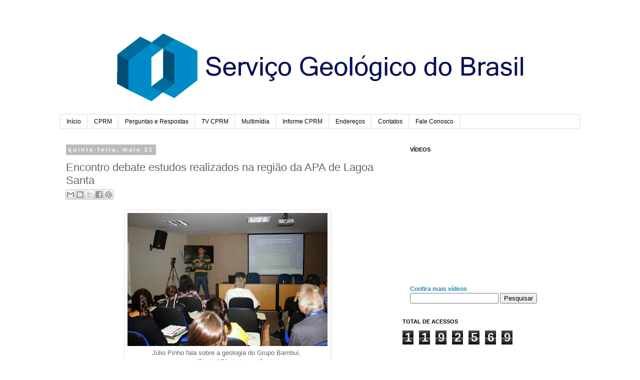

--- FILE ---
content_type: text/html; charset=UTF-8
request_url: http://cprmblog.blogspot.com/2015/05/encontro-debate-estudos-realizados-na.html
body_size: 12956
content:
<!DOCTYPE html>
<html class='v2' dir='ltr' lang='pt-BR'>
<head>
<link href='https://www.blogger.com/static/v1/widgets/335934321-css_bundle_v2.css' rel='stylesheet' type='text/css'/>
<meta content='width=1100' name='viewport'/>
<meta content='text/html; charset=UTF-8' http-equiv='Content-Type'/>
<meta content='blogger' name='generator'/>
<link href='http://cprmblog.blogspot.com/favicon.ico' rel='icon' type='image/x-icon'/>
<link href='http://cprmblog.blogspot.com/2015/05/encontro-debate-estudos-realizados-na.html' rel='canonical'/>
<link rel="alternate" type="application/atom+xml" title="CPRM - Serviço Geológico do Brasil - Atom" href="http://cprmblog.blogspot.com/feeds/posts/default" />
<link rel="alternate" type="application/rss+xml" title="CPRM - Serviço Geológico do Brasil - RSS" href="http://cprmblog.blogspot.com/feeds/posts/default?alt=rss" />
<link rel="service.post" type="application/atom+xml" title="CPRM - Serviço Geológico do Brasil - Atom" href="https://www.blogger.com/feeds/2572830961440541935/posts/default" />

<link rel="alternate" type="application/atom+xml" title="CPRM - Serviço Geológico do Brasil - Atom" href="http://cprmblog.blogspot.com/feeds/1022582510858780867/comments/default" />
<!--Can't find substitution for tag [blog.ieCssRetrofitLinks]-->
<link href='https://blogger.googleusercontent.com/img/b/R29vZ2xl/AVvXsEjswpRSfWpXCP2F-bHY_P-RuuRASB3R6HFjOtnSCeV-21etJ3yf-PcrY4HrtulZFgjI-67tpP2hxjYU0SGIli4FWQhcSCBwWxj27Z9hPfObZbWgN0CMfjo3Nbec84G1C8yXk7H5WCczzLNy/s400/ufmg1.jpg' rel='image_src'/>
<meta content='http://cprmblog.blogspot.com/2015/05/encontro-debate-estudos-realizados-na.html' property='og:url'/>
<meta content='Encontro debate estudos realizados na região da APA de Lagoa Santa' property='og:title'/>
<meta content='Blog do Serviço Geológico do Brasil - Companhia de Pesquisas em Recursos Minerais (CPRM)' property='og:description'/>
<meta content='https://blogger.googleusercontent.com/img/b/R29vZ2xl/AVvXsEjswpRSfWpXCP2F-bHY_P-RuuRASB3R6HFjOtnSCeV-21etJ3yf-PcrY4HrtulZFgjI-67tpP2hxjYU0SGIli4FWQhcSCBwWxj27Z9hPfObZbWgN0CMfjo3Nbec84G1C8yXk7H5WCczzLNy/w1200-h630-p-k-no-nu/ufmg1.jpg' property='og:image'/>
<title>CPRM - Serviço Geológico do Brasil: Encontro debate estudos realizados na região da APA de Lagoa Santa</title>
<style id='page-skin-1' type='text/css'><!--
/*
-----------------------------------------------
Blogger Template Style
Name:     Simple
Designer: Blogger
URL:      www.blogger.com
----------------------------------------------- */
/* Content
----------------------------------------------- */
body {
font: normal normal 12px 'Trebuchet MS', Trebuchet, Verdana, sans-serif;
color: #666666;
background: #ffffff none repeat scroll top left;
padding: 0 0 0 0;
}
html body .region-inner {
min-width: 0;
max-width: 100%;
width: auto;
}
h2 {
font-size: 22px;
}
a:link {
text-decoration:none;
color: #2288bb;
}
a:visited {
text-decoration:none;
color: #888888;
}
a:hover {
text-decoration:underline;
color: #33aaff;
}
.body-fauxcolumn-outer .fauxcolumn-inner {
background: transparent none repeat scroll top left;
_background-image: none;
}
.body-fauxcolumn-outer .cap-top {
position: absolute;
z-index: 1;
height: 400px;
width: 100%;
}
.body-fauxcolumn-outer .cap-top .cap-left {
width: 100%;
background: transparent none repeat-x scroll top left;
_background-image: none;
}
.content-outer {
-moz-box-shadow: 0 0 0 rgba(0, 0, 0, .15);
-webkit-box-shadow: 0 0 0 rgba(0, 0, 0, .15);
-goog-ms-box-shadow: 0 0 0 #333333;
box-shadow: 0 0 0 rgba(0, 0, 0, .15);
margin-bottom: 1px;
}
.content-inner {
padding: 10px 40px;
}
.content-inner {
background-color: #ffffff;
}
/* Header
----------------------------------------------- */
.header-outer {
background: transparent none repeat-x scroll 0 -400px;
_background-image: none;
}
.Header h1 {
font: normal normal 40px 'Trebuchet MS',Trebuchet,Verdana,sans-serif;
color: #000000;
text-shadow: 0 0 0 rgba(0, 0, 0, .2);
}
.Header h1 a {
color: #000000;
}
.Header .description {
font-size: 18px;
color: #000000;
}
.header-inner .Header .titlewrapper {
padding: 22px 0;
}
.header-inner .Header .descriptionwrapper {
padding: 0 0;
}
/* Tabs
----------------------------------------------- */
.tabs-inner .section:first-child {
border-top: 0 solid #dddddd;
}
.tabs-inner .section:first-child ul {
margin-top: -1px;
border-top: 1px solid #dddddd;
border-left: 1px solid #dddddd;
border-right: 1px solid #dddddd;
}
.tabs-inner .widget ul {
background: transparent none repeat-x scroll 0 -800px;
_background-image: none;
border-bottom: 1px solid #dddddd;
margin-top: 0;
margin-left: -30px;
margin-right: -30px;
}
.tabs-inner .widget li a {
display: inline-block;
padding: .6em 1em;
font: normal normal 12px 'Trebuchet MS', Trebuchet, Verdana, sans-serif;
color: #000000;
border-left: 1px solid #ffffff;
border-right: 1px solid #dddddd;
}
.tabs-inner .widget li:first-child a {
border-left: none;
}
.tabs-inner .widget li.selected a, .tabs-inner .widget li a:hover {
color: #000000;
background-color: #eeeeee;
text-decoration: none;
}
/* Columns
----------------------------------------------- */
.main-outer {
border-top: 0 solid transparent;
}
.fauxcolumn-left-outer .fauxcolumn-inner {
border-right: 1px solid transparent;
}
.fauxcolumn-right-outer .fauxcolumn-inner {
border-left: 1px solid transparent;
}
/* Headings
----------------------------------------------- */
div.widget > h2,
div.widget h2.title {
margin: 0 0 1em 0;
font: normal bold 11px 'Trebuchet MS',Trebuchet,Verdana,sans-serif;
color: #000000;
}
/* Widgets
----------------------------------------------- */
.widget .zippy {
color: #999999;
text-shadow: 2px 2px 1px rgba(0, 0, 0, .1);
}
.widget .popular-posts ul {
list-style: none;
}
/* Posts
----------------------------------------------- */
h2.date-header {
font: normal bold 11px Arial, Tahoma, Helvetica, FreeSans, sans-serif;
}
.date-header span {
background-color: #bbbbbb;
color: #ffffff;
padding: 0.4em;
letter-spacing: 3px;
margin: inherit;
}
.main-inner {
padding-top: 35px;
padding-bottom: 65px;
}
.main-inner .column-center-inner {
padding: 0 0;
}
.main-inner .column-center-inner .section {
margin: 0 1em;
}
.post {
margin: 0 0 45px 0;
}
h3.post-title, .comments h4 {
font: normal normal 22px 'Trebuchet MS',Trebuchet,Verdana,sans-serif;
margin: .75em 0 0;
}
.post-body {
font-size: 110%;
line-height: 1.4;
position: relative;
}
.post-body img, .post-body .tr-caption-container, .Profile img, .Image img,
.BlogList .item-thumbnail img {
padding: 2px;
background: #ffffff;
border: 1px solid #eeeeee;
-moz-box-shadow: 1px 1px 5px rgba(0, 0, 0, .1);
-webkit-box-shadow: 1px 1px 5px rgba(0, 0, 0, .1);
box-shadow: 1px 1px 5px rgba(0, 0, 0, .1);
}
.post-body img, .post-body .tr-caption-container {
padding: 5px;
}
.post-body .tr-caption-container {
color: #666666;
}
.post-body .tr-caption-container img {
padding: 0;
background: transparent;
border: none;
-moz-box-shadow: 0 0 0 rgba(0, 0, 0, .1);
-webkit-box-shadow: 0 0 0 rgba(0, 0, 0, .1);
box-shadow: 0 0 0 rgba(0, 0, 0, .1);
}
.post-header {
margin: 0 0 1.5em;
line-height: 1.6;
font-size: 90%;
}
.post-footer {
margin: 20px -2px 0;
padding: 5px 10px;
color: #666666;
background-color: #eeeeee;
border-bottom: 1px solid #eeeeee;
line-height: 1.6;
font-size: 90%;
}
#comments .comment-author {
padding-top: 1.5em;
border-top: 1px solid transparent;
background-position: 0 1.5em;
}
#comments .comment-author:first-child {
padding-top: 0;
border-top: none;
}
.avatar-image-container {
margin: .2em 0 0;
}
#comments .avatar-image-container img {
border: 1px solid #eeeeee;
}
/* Comments
----------------------------------------------- */
.comments .comments-content .icon.blog-author {
background-repeat: no-repeat;
background-image: url([data-uri]);
}
.comments .comments-content .loadmore a {
border-top: 1px solid #999999;
border-bottom: 1px solid #999999;
}
.comments .comment-thread.inline-thread {
background-color: #eeeeee;
}
.comments .continue {
border-top: 2px solid #999999;
}
/* Accents
---------------------------------------------- */
.section-columns td.columns-cell {
border-left: 1px solid transparent;
}
.blog-pager {
background: transparent url(https://resources.blogblog.com/blogblog/data/1kt/simple/paging_dot.png) repeat-x scroll top center;
}
.blog-pager-older-link, .home-link,
.blog-pager-newer-link {
background-color: #ffffff;
padding: 5px;
}
.footer-outer {
border-top: 1px dashed #bbbbbb;
}
/* Mobile
----------------------------------------------- */
body.mobile  {
background-size: auto;
}
.mobile .body-fauxcolumn-outer {
background: transparent none repeat scroll top left;
}
.mobile .body-fauxcolumn-outer .cap-top {
background-size: 100% auto;
}
.mobile .content-outer {
-webkit-box-shadow: 0 0 3px rgba(0, 0, 0, .15);
box-shadow: 0 0 3px rgba(0, 0, 0, .15);
}
.mobile .tabs-inner .widget ul {
margin-left: 0;
margin-right: 0;
}
.mobile .post {
margin: 0;
}
.mobile .main-inner .column-center-inner .section {
margin: 0;
}
.mobile .date-header span {
padding: 0.1em 10px;
margin: 0 -10px;
}
.mobile h3.post-title {
margin: 0;
}
.mobile .blog-pager {
background: transparent none no-repeat scroll top center;
}
.mobile .footer-outer {
border-top: none;
}
.mobile .main-inner, .mobile .footer-inner {
background-color: #ffffff;
}
.mobile-index-contents {
color: #666666;
}
.mobile-link-button {
background-color: #2288bb;
}
.mobile-link-button a:link, .mobile-link-button a:visited {
color: #ffffff;
}
.mobile .tabs-inner .section:first-child {
border-top: none;
}
.mobile .tabs-inner .PageList .widget-content {
background-color: #eeeeee;
color: #000000;
border-top: 1px solid #dddddd;
border-bottom: 1px solid #dddddd;
}
.mobile .tabs-inner .PageList .widget-content .pagelist-arrow {
border-left: 1px solid #dddddd;
}

--></style>
<style id='template-skin-1' type='text/css'><!--
body {
min-width: 1120px;
}
.content-outer, .content-fauxcolumn-outer, .region-inner {
min-width: 1120px;
max-width: 1120px;
_width: 1120px;
}
.main-inner .columns {
padding-left: 0px;
padding-right: 370px;
}
.main-inner .fauxcolumn-center-outer {
left: 0px;
right: 370px;
/* IE6 does not respect left and right together */
_width: expression(this.parentNode.offsetWidth -
parseInt("0px") -
parseInt("370px") + 'px');
}
.main-inner .fauxcolumn-left-outer {
width: 0px;
}
.main-inner .fauxcolumn-right-outer {
width: 370px;
}
.main-inner .column-left-outer {
width: 0px;
right: 100%;
margin-left: -0px;
}
.main-inner .column-right-outer {
width: 370px;
margin-right: -370px;
}
#layout {
min-width: 0;
}
#layout .content-outer {
min-width: 0;
width: 800px;
}
#layout .region-inner {
min-width: 0;
width: auto;
}
body#layout div.add_widget {
padding: 8px;
}
body#layout div.add_widget a {
margin-left: 32px;
}
--></style>
<link href='https://www.blogger.com/dyn-css/authorization.css?targetBlogID=2572830961440541935&amp;zx=ff9ef577-3cdd-4f19-8ca6-a283afd3cf00' media='none' onload='if(media!=&#39;all&#39;)media=&#39;all&#39;' rel='stylesheet'/><noscript><link href='https://www.blogger.com/dyn-css/authorization.css?targetBlogID=2572830961440541935&amp;zx=ff9ef577-3cdd-4f19-8ca6-a283afd3cf00' rel='stylesheet'/></noscript>
<meta name='google-adsense-platform-account' content='ca-host-pub-1556223355139109'/>
<meta name='google-adsense-platform-domain' content='blogspot.com'/>

</head>
<body class='loading variant-simplysimple'>
<div class='navbar no-items section' id='navbar' name='Navbar'>
</div>
<div class='body-fauxcolumns'>
<div class='fauxcolumn-outer body-fauxcolumn-outer'>
<div class='cap-top'>
<div class='cap-left'></div>
<div class='cap-right'></div>
</div>
<div class='fauxborder-left'>
<div class='fauxborder-right'></div>
<div class='fauxcolumn-inner'>
</div>
</div>
<div class='cap-bottom'>
<div class='cap-left'></div>
<div class='cap-right'></div>
</div>
</div>
</div>
<div class='content'>
<div class='content-fauxcolumns'>
<div class='fauxcolumn-outer content-fauxcolumn-outer'>
<div class='cap-top'>
<div class='cap-left'></div>
<div class='cap-right'></div>
</div>
<div class='fauxborder-left'>
<div class='fauxborder-right'></div>
<div class='fauxcolumn-inner'>
</div>
</div>
<div class='cap-bottom'>
<div class='cap-left'></div>
<div class='cap-right'></div>
</div>
</div>
</div>
<div class='content-outer'>
<div class='content-cap-top cap-top'>
<div class='cap-left'></div>
<div class='cap-right'></div>
</div>
<div class='fauxborder-left content-fauxborder-left'>
<div class='fauxborder-right content-fauxborder-right'></div>
<div class='content-inner'>
<header>
<div class='header-outer'>
<div class='header-cap-top cap-top'>
<div class='cap-left'></div>
<div class='cap-right'></div>
</div>
<div class='fauxborder-left header-fauxborder-left'>
<div class='fauxborder-right header-fauxborder-right'></div>
<div class='region-inner header-inner'>
<div class='header section' id='header' name='Cabeçalho'><div class='widget Header' data-version='1' id='Header1'>
<div id='header-inner'>
<a href='http://cprmblog.blogspot.com/' style='display: block'>
<img alt='CPRM - Serviço Geológico do Brasil' height='189px; ' id='Header1_headerimg' src='https://blogger.googleusercontent.com/img/b/R29vZ2xl/AVvXsEh_sQhpI5pf0zBJA8vTCnyanguOlB8K6h77Rj50hANLlWr1NH648Ad1LzMLe3uPxS72rwvfIZV98jDxMWWlZCvYIksCN2ZXl2B9s49uWzNRyVilpgzE9erCE5wutUyCnD-zsZJrY4AD744/s1600/bannernovonovo.png' style='display: block' width='1129px; '/>
</a>
</div>
</div></div>
</div>
</div>
<div class='header-cap-bottom cap-bottom'>
<div class='cap-left'></div>
<div class='cap-right'></div>
</div>
</div>
</header>
<div class='tabs-outer'>
<div class='tabs-cap-top cap-top'>
<div class='cap-left'></div>
<div class='cap-right'></div>
</div>
<div class='fauxborder-left tabs-fauxborder-left'>
<div class='fauxborder-right tabs-fauxborder-right'></div>
<div class='region-inner tabs-inner'>
<div class='tabs section' id='crosscol' name='Entre colunas'><div class='widget PageList' data-version='1' id='PageList1'>
<h2>Páginas</h2>
<div class='widget-content'>
<ul>
<li>
<a href='http://cprmblog.blogspot.com/'>Início</a>
</li>
<li>
<a href='http://cprmblog.blogspot.com/p/cprm.html'>CPRM</a>
</li>
<li>
<a href='http://cprmblog.blogspot.com/p/perguntas-respostas.html'>Perguntas e Respostas</a>
</li>
<li>
<a href='http://cprmblog.blogspot.com.br/p/videos_26.html'>TV CPRM</a>
</li>
<li>
<a href='http://cprmblog.blogspot.com/p/multimidia.html'>Multimídia</a>
</li>
<li>
<a href='http://cprmblog.blogspot.com/p/informe-cprm.html'>Informe CPRM</a>
</li>
<li>
<a href='http://cprmblog.blogspot.com/p/nossos-enderecos.html'>Endereços</a>
</li>
<li>
<a href='http://cprmblog.blogspot.com/p/contatos.html'>Contatos</a>
</li>
<li>
<a href='http://cprmblog.blogspot.com/p/fale-conosco_4553.html'>Fale Conosco</a>
</li>
</ul>
<div class='clear'></div>
</div>
</div></div>
<div class='tabs no-items section' id='crosscol-overflow' name='Cross-Column 2'></div>
</div>
</div>
<div class='tabs-cap-bottom cap-bottom'>
<div class='cap-left'></div>
<div class='cap-right'></div>
</div>
</div>
<div class='main-outer'>
<div class='main-cap-top cap-top'>
<div class='cap-left'></div>
<div class='cap-right'></div>
</div>
<div class='fauxborder-left main-fauxborder-left'>
<div class='fauxborder-right main-fauxborder-right'></div>
<div class='region-inner main-inner'>
<div class='columns fauxcolumns'>
<div class='fauxcolumn-outer fauxcolumn-center-outer'>
<div class='cap-top'>
<div class='cap-left'></div>
<div class='cap-right'></div>
</div>
<div class='fauxborder-left'>
<div class='fauxborder-right'></div>
<div class='fauxcolumn-inner'>
</div>
</div>
<div class='cap-bottom'>
<div class='cap-left'></div>
<div class='cap-right'></div>
</div>
</div>
<div class='fauxcolumn-outer fauxcolumn-left-outer'>
<div class='cap-top'>
<div class='cap-left'></div>
<div class='cap-right'></div>
</div>
<div class='fauxborder-left'>
<div class='fauxborder-right'></div>
<div class='fauxcolumn-inner'>
</div>
</div>
<div class='cap-bottom'>
<div class='cap-left'></div>
<div class='cap-right'></div>
</div>
</div>
<div class='fauxcolumn-outer fauxcolumn-right-outer'>
<div class='cap-top'>
<div class='cap-left'></div>
<div class='cap-right'></div>
</div>
<div class='fauxborder-left'>
<div class='fauxborder-right'></div>
<div class='fauxcolumn-inner'>
</div>
</div>
<div class='cap-bottom'>
<div class='cap-left'></div>
<div class='cap-right'></div>
</div>
</div>
<!-- corrects IE6 width calculation -->
<div class='columns-inner'>
<div class='column-center-outer'>
<div class='column-center-inner'>
<div class='main section' id='main' name='Principal'><div class='widget Blog' data-version='1' id='Blog1'>
<div class='blog-posts hfeed'>

          <div class="date-outer">
        
<h2 class='date-header'><span>quinta-feira, maio 21</span></h2>

          <div class="date-posts">
        
<div class='post-outer'>
<div class='post hentry' itemscope='itemscope' itemtype='http://schema.org/BlogPosting'>
<a name='1022582510858780867'></a>
<h3 class='post-title entry-title' itemprop='name'>
Encontro debate estudos realizados na região da APA de Lagoa Santa
</h3>
<div class='post-header'>
<div class='post-header-line-1'><div class='post-share-buttons goog-inline-block'>
<a class='goog-inline-block share-button sb-email' href='https://www.blogger.com/share-post.g?blogID=2572830961440541935&postID=1022582510858780867&target=email' target='_blank' title='Enviar por e-mail'><span class='share-button-link-text'>Enviar por e-mail</span></a><a class='goog-inline-block share-button sb-blog' href='https://www.blogger.com/share-post.g?blogID=2572830961440541935&postID=1022582510858780867&target=blog' onclick='window.open(this.href, "_blank", "height=270,width=475"); return false;' target='_blank' title='Postar no blog!'><span class='share-button-link-text'>Postar no blog!</span></a><a class='goog-inline-block share-button sb-twitter' href='https://www.blogger.com/share-post.g?blogID=2572830961440541935&postID=1022582510858780867&target=twitter' target='_blank' title='Compartilhar no X'><span class='share-button-link-text'>Compartilhar no X</span></a><a class='goog-inline-block share-button sb-facebook' href='https://www.blogger.com/share-post.g?blogID=2572830961440541935&postID=1022582510858780867&target=facebook' onclick='window.open(this.href, "_blank", "height=430,width=640"); return false;' target='_blank' title='Compartilhar no Facebook'><span class='share-button-link-text'>Compartilhar no Facebook</span></a><a class='goog-inline-block share-button sb-pinterest' href='https://www.blogger.com/share-post.g?blogID=2572830961440541935&postID=1022582510858780867&target=pinterest' target='_blank' title='Compartilhar com o Pinterest'><span class='share-button-link-text'>Compartilhar com o Pinterest</span></a>
</div>
</div>
</div>
<div class='post-body entry-content' id='post-body-1022582510858780867' itemprop='articleBody'>
<table align="center" cellpadding="0" cellspacing="0" class="tr-caption-container" style="margin-left: auto; margin-right: auto; text-align: center;"><tbody>
<tr><td style="text-align: center;"><a href="https://blogger.googleusercontent.com/img/b/R29vZ2xl/AVvXsEjswpRSfWpXCP2F-bHY_P-RuuRASB3R6HFjOtnSCeV-21etJ3yf-PcrY4HrtulZFgjI-67tpP2hxjYU0SGIli4FWQhcSCBwWxj27Z9hPfObZbWgN0CMfjo3Nbec84G1C8yXk7H5WCczzLNy/s1600/ufmg1.jpg" imageanchor="1" style="margin-left: auto; margin-right: auto;"><img border="0" height="266" src="https://blogger.googleusercontent.com/img/b/R29vZ2xl/AVvXsEjswpRSfWpXCP2F-bHY_P-RuuRASB3R6HFjOtnSCeV-21etJ3yf-PcrY4HrtulZFgjI-67tpP2hxjYU0SGIli4FWQhcSCBwWxj27Z9hPfObZbWgN0CMfjo3Nbec84G1C8yXk7H5WCczzLNy/s400/ufmg1.jpg" width="400" /></a></td></tr>
<tr><td class="tr-caption" style="text-align: center;"><div align="center" class="MsoNormal">
<span style="font-family: &quot;Arial&quot;,&quot;sans-serif&quot;; font-size: 10.0pt;">Júlio Pinho fala
sobre a geologia do Grupo Bambuí,&nbsp;</span></div>
<div align="center" class="MsoNormal">
<span style="font-family: &quot;Arial&quot;,&quot;sans-serif&quot;; font-size: 10.0pt;">na região da APA de Lagoa Santa<o:p></o:p></span></div>
</td></tr>
</tbody></table>
<div class="MsoNormal" style="line-height: 150%; margin-bottom: 0.0001pt; text-align: justify;">
<span style="font-family: Arial, sans-serif; font-size: 12pt; line-height: 150%;"><br /></span></div>
<div class="MsoNormal" style="line-height: 150%; margin-bottom: 0.0001pt; text-align: justify;">
<span style="font-family: Arial, sans-serif; font-size: 12pt; line-height: 150%;">Uma equipe técnica do Serviço Geológico
do Brasil (CPRM), que realizou o mapeamento geológico na Área de Proteção
Ambiental (APA) &#8211; Carste de Lagoa Santa &#8211; MG, reuniu-se, no dia 20 de maio, na
Superintendência Regional de Belo Horizonte (Sureg-BH), com a equipe do projeto
&#8220;Avaliação da Vulnerabilidade Intrínseca do Aquífero Cárstico da APA de Lagoa
Santa, MG, utilizando os métodos COP e Drastic&#8221;, da Universidade Federal de
Minas Gerais (UFMG).</span></div>
<div class="MsoNormal" style="line-height: 150%; margin-bottom: 0.0001pt; text-align: justify;">
<br /></div>
<div class="MsoNormal" style="line-height: 150%; margin-bottom: .0001pt; margin-bottom: 0cm; text-align: justify;">
<span style="font-family: Arial, sans-serif; font-size: 12pt; line-height: 150%;"></span></div>
<a name="more"></a><div style="text-align: justify;">
<div class="MsoNormal" style="line-height: 150%; margin-bottom: 0.0001pt;">
<span style="font-family: Arial, sans-serif; font-size: 12pt; line-height: 150%;">O encontro ocorreu por solicitação da
professora Leila Menegasse, coordenadora do projeto, com o objetivo de conhecer
os estudos realizados pela CPRM na região da APA, executados pelos geólogos
Manoel Tuller, José Heleno Ribeiro e Nicola Signorelli.<o:p></o:p></span></div>
</div>
<o:p></o:p><br />


<table border="0" cellpadding="0" cellspacing="0" class="MsoNormalTable" style="text-align: justify;">
 <tbody>
<tr>
  <td style="padding: 4.5pt 4.5pt 4.5pt 4.5pt;"></td>
 </tr>
</tbody></table>
<table cellpadding="0" cellspacing="0" class="tr-caption-container" style="float: left; margin-right: 1em; text-align: left;"><tbody>
<tr><td style="text-align: center;"><a href="https://blogger.googleusercontent.com/img/b/R29vZ2xl/AVvXsEgkUGjMJOM3OZatuS1Ssc2ee7C24DirSwB7blQRHKuUKX_ZO9oR6H7b2Cr9hxCyP1xjgFdMO1EI4T1Q_L7BRr4Vd4YsWPAXK8atEBeXMCEu84YXHqumsNTd8AetJmUDmZ_A9s00QQew0vx9/s1600/ufmg2.jpg" imageanchor="1" style="clear: left; margin-bottom: 1em; margin-left: auto; margin-right: auto;"><img border="0" height="213" src="https://blogger.googleusercontent.com/img/b/R29vZ2xl/AVvXsEgkUGjMJOM3OZatuS1Ssc2ee7C24DirSwB7blQRHKuUKX_ZO9oR6H7b2Cr9hxCyP1xjgFdMO1EI4T1Q_L7BRr4Vd4YsWPAXK8atEBeXMCEu84YXHqumsNTd8AetJmUDmZ_A9s00QQew0vx9/s320/ufmg2.jpg" width="320" /></a></td></tr>
<tr><td class="tr-caption" style="text-align: center;"><span style="font-family: &quot;Arial&quot;,&quot;sans-serif&quot;; font-size: 10.0pt; mso-ansi-language: PT-BR; mso-bidi-language: AR-SA; mso-fareast-font-family: &quot;Times New Roman&quot;; mso-fareast-language: PT-BR;">Marco Couto abordou a geofísica <br />aplicada à água
subterrânea</span></td></tr>
</tbody></table>
<div class="MsoNormal" style="line-height: 150%; margin-bottom: 0.0001pt; text-align: justify;">
<span style="font-family: Arial, sans-serif; font-size: 12pt; line-height: 150%;">A reunião também contou com três
apresentações realizadas por profissionais da CPRM: a primeira, pelo geólogo
Júlio Pinho, que abordou a geologia do Grupo Bambuí, na região da APA de Lagoa
Santa; em seguida, o geofísico Antonino Juarez Borges fez uma palestra de
âmbito geral a respeito de geofísica mostrando os seus princípios científicos e
técnicos de aplicação tanto na prospecção de água subterrânea quanto na
mineração; e finalizando, o geofísico Marco Antonio Couto Junior, fez uma
palestra sobre a sua dissertação de mestrado recentemente concluída em que foi
usada a combinação dos métodos eletromagnético do dominío do tempo e
eletroressistividade aplicados à água subterrânea e sua possibilidade de uso em
regiões cársticas.<o:p></o:p></span></div>
<div class="MsoNormal" style="line-height: 150%; margin-bottom: 0.0001pt; text-align: justify;">
<br /></div>
<div class="MsoNormal" style="line-height: 150%; margin-bottom: 0.0001pt; text-align: justify;">
<span style="font-family: Arial, sans-serif; font-size: 12pt; line-height: 150%;">Além dos técnicos da UFMG e da CPRM,
participaram da reunião dois técnicos do Centro de Desenvolvimento da
Tecnologia Nuclear (CDTN), que colaboram com a execução do projeto.</span></div>
<table cellpadding="0" cellspacing="0" class="tr-caption-container" style="float: right; margin-left: 1em; text-align: right;"><tbody>
<tr><td style="text-align: center;"><a href="https://blogger.googleusercontent.com/img/b/R29vZ2xl/AVvXsEifrT-TeDPxgkssMWPVHFFFb6kkZDs-RP0HmzMkdGlOBFpakhEJrDvYtuPMB5mewLdfCqyieMOG-fgm5yBkaBoz5bujWP0vRmwLyMyK3B5XSydgfeFtjCG0-Pecy49LgDVZWOOy7VQ3J8f9/s1600/ufmg3.jpg" imageanchor="1" style="clear: right; margin-bottom: 1em; margin-left: auto; margin-right: auto;"><img border="0" height="213" src="https://blogger.googleusercontent.com/img/b/R29vZ2xl/AVvXsEifrT-TeDPxgkssMWPVHFFFb6kkZDs-RP0HmzMkdGlOBFpakhEJrDvYtuPMB5mewLdfCqyieMOG-fgm5yBkaBoz5bujWP0vRmwLyMyK3B5XSydgfeFtjCG0-Pecy49LgDVZWOOy7VQ3J8f9/s320/ufmg3.jpg" width="320" /></a></td></tr>
<tr><td class="tr-caption" style="text-align: center;"><div align="center" class="MsoNormal">
<span style="font-family: &quot;Arial&quot;,&quot;sans-serif&quot;; font-size: 10.0pt;">Antonino Borges
destaca a geofísica e as&nbsp;</span></div>
<div align="center" class="MsoNormal">
<span style="font-family: &quot;Arial&quot;,&quot;sans-serif&quot;; font-size: 10.0pt;">possíveis aplicações na prospecção de água<o:p></o:p></span></div>
</td></tr>
</tbody></table>
<o:p></o:p><br />


<div class="MsoNormal" style="line-height: 150%; margin-bottom: 0.0001pt; text-align: justify;">
<br /></div>
<div class="MsoNormal" style="line-height: 150%; margin-bottom: 0.0001pt; text-align: justify;">
<b><span style="font-family: Arial, sans-serif; font-size: 12pt; line-height: 150%;">Sobre o projeto da UFMG<o:p></o:p></span></b></div>
<div class="MsoNormal" style="line-height: 150%; margin-bottom: 0.0001pt; text-align: justify;">
<span style="font-family: Arial, sans-serif; font-size: 12pt; line-height: 150%;">A geóloga da Sureg-BH, Maria Antonieta
Morão, que colabora com o projeto, destaca que esse trabalho é um marco para o
conhecimento dos aquíferos cársticos e implantação de uma rede de monitoramento
específica.&nbsp; O estudo visa aplicar um método específico e outro não
específico de avaliação da vulnerabilidade intrínseca em um sistema hidrogeológico
cárstico-fissural visando a qualificar uma das ferramentas indispensáveis de
apoio aos planos de gestão sustentável dos recursos hídricos subterrâneos.<o:p></o:p></span></div>
<div class="MsoNormal" style="line-height: 150%; margin-bottom: 0.0001pt; text-align: justify;">
<br /></div>
<div class="MsoNormal" style="line-height: 150%; margin-bottom: 0.0001pt; text-align: justify;">
<span style="font-family: Arial, sans-serif; font-size: 12pt; line-height: 150%;">Segundo a equipe técnica da UFMG,
executora do projeto, a área delimitada para os estudos da APA Carste Lagoa
Santa, concentra as maiores interferências econômicas como a extração de
calcário, da indústria do cimento e do Aeroporto de Confins, entre outras.
Todas essas atividades podem ocasionar impactos nas zonas aquíferas, tendo em
vista que a fragilidade do meio aquífero em contato com o ambiente antrópico.
Sem estudos mais aprofundados, a região pode sofrer com consequências
catastróficas, entre elas a mudança de qualidade da água, rebaixamento do
lençol e consequente falta de água, risco de subsidência do terreno e pequenos
abalos sísmicos, podendo afetar diretamente à população.<o:p></o:p></span></div>
<div class="MsoNormal" style="line-height: 150%; margin-bottom: 0.0001pt; text-align: justify;">
<br /></div>
<div class="MsoNormal" style="line-height: 150%; margin-bottom: 0.0001pt; text-align: justify;">
<span style="font-family: Arial, sans-serif; font-size: 12pt; line-height: 150%;">Com a execução do projeto, a UFMG
pretende desenvolver ferramentas que permitam a elaboração de diagnóstico e
análise do ambiente para que seja possível conhecer os fatores que comprometem
a qualidade da água e as áreas de risco pelas quais ela pode ser poluída, com o
objetivo principal de contribuir para uma gestão racional dos recursos hídricos
subterrâneos.<o:p></o:p></span></div>
<div style='clear: both;'></div>
</div>
<div class='post-footer'>
<div class='post-footer-line post-footer-line-1'><span class='post-author vcard'>
Postado por
<span class='fn'>
<a href='https://www.blogger.com/profile/00533150142144228530' itemprop='author' rel='author' title='author profile'>
CPRM
</a>
</span>
</span>
<span class='post-timestamp'>
às
<a class='timestamp-link' href='http://cprmblog.blogspot.com/2015/05/encontro-debate-estudos-realizados-na.html' itemprop='url' rel='bookmark' title='permanent link'><abbr class='published' itemprop='datePublished' title='2015-05-21T14:20:00-03:00'>14:20</abbr></a>
</span>
<span class='post-icons'>
<span class='item-action'>
<a href='https://www.blogger.com/email-post/2572830961440541935/1022582510858780867' title='Enviar esta postagem'>
<img alt='' class='icon-action' height='13' src='http://img1.blogblog.com/img/icon18_email.gif' width='18'/>
</a>
</span>
<span class='item-control blog-admin pid-249077624'>
<a href='https://www.blogger.com/post-edit.g?blogID=2572830961440541935&postID=1022582510858780867&from=pencil' title='Editar post'>
<img alt='' class='icon-action' height='18' src='https://resources.blogblog.com/img/icon18_edit_allbkg.gif' width='18'/>
</a>
</span>
</span>
</div>
<div class='post-footer-line post-footer-line-2'><span class='post-labels'>
</span>
</div>
<div class='post-footer-line post-footer-line-3'></div>
</div>
</div>
<div class='comments' id='comments'>
<a name='comments'></a>
</div>
</div>

        </div></div>
      
</div>
<div class='blog-pager' id='blog-pager'>
<span id='blog-pager-newer-link'>
<a class='blog-pager-newer-link' href='http://cprmblog.blogspot.com/2015/05/cprm-participa-de-congresso-de-gestao.html' id='Blog1_blog-pager-newer-link' title='Postagem mais recente'>Postagem mais recente</a>
</span>
<span id='blog-pager-older-link'>
<a class='blog-pager-older-link' href='http://cprmblog.blogspot.com/2015/05/roberto-ventura-explica-reestruturacao.html' id='Blog1_blog-pager-older-link' title='Postagem mais antiga'>Postagem mais antiga</a>
</span>
<a class='home-link' href='http://cprmblog.blogspot.com/'>Página inicial</a>
</div>
<div class='clear'></div>
<div class='post-feeds'>
</div>
</div></div>
</div>
</div>
<div class='column-left-outer'>
<div class='column-left-inner'>
<aside>
</aside>
</div>
</div>
<div class='column-right-outer'>
<div class='column-right-inner'>
<aside>
<div class='sidebar section' id='sidebar-right-1'><div class='widget HTML' data-version='1' id='HTML2'>
<h2 class='title'>VÍDEOS</h2>
<div class='widget-content'>
<iframe width="320" height="250" src="https://www.youtube.com/embed/snVHpN5__cw" frameborder="0" allow="autoplay; encrypted-media" allowfullscreen></iframe>

<br />
<a
href="http://cprmblog.blogspot.com.br/p/videos_26.html">
<span style="font-weight:bold;">Confira mais vídeos</span></a
href="http:>
</div>
<div class='clear'></div>
</div></div>
<table border='0' cellpadding='0' cellspacing='0' class='section-columns columns-2'>
<tbody>
<tr>
<td class='first columns-cell'>
<div class='sidebar section' id='sidebar-right-2-1'><div class='widget Image' data-version='1' id='Image10'>
<div class='widget-content'>
<a href='https://www.facebook.com/CPRMOficial?ref=hl'>
<img alt='' height='177' id='Image10_img' src='https://blogger.googleusercontent.com/img/b/R29vZ2xl/AVvXsEiIOk_zWhRM_7TjYh6z_Px9KLq-SrskdDOJ93YkaFCuqiQ4frFDdvwO-7H7QZmTwKKQj50nMTOoWLGQovBYJaDzmzAOm4il3rGug9hiofpUIT3FaBhJnq6Za2KdV-o7poSEurSLsL42KkA5/s1600/facebook-icone-icon.png' width='177'/>
</a>
<br/>
</div>
<div class='clear'></div>
</div></div>
</td>
<td class='columns-cell'>
<div class='sidebar section' id='sidebar-right-2-2'><div class='widget Image' data-version='1' id='Image7'>
<div class='widget-content'>
<a href='http://www.youtube.com/tvcprm'>
<img alt='' height='177' id='Image7_img' src='https://blogger.googleusercontent.com/img/b/R29vZ2xl/AVvXsEgbVtWQPg_L2bC5QtI6E70cyxcdY44oizDdhTksiWKEB61sJ0zGTKUEVzs9acDghp-XvEQTYmY-9GKgCsVAiST08HW-qv6ViuBpSqs5UITzaFQD8-mYXPHUdbMWhq_IGZLdUQ5chk_tjbS2/s1600/YouTube_icon-icons.com_76896.png' width='177'/>
</a>
<br/>
</div>
<div class='clear'></div>
</div></div>
</td>
</tr>
</tbody>
</table>
<div class='sidebar section' id='sidebar-right-3'><div class='widget HTML' data-version='1' id='HTML1'>
<h2 class='title'>BUSCA</h2>
<div class='widget-content'>
<div align="center"><form action="http://cprmblog.blogspot.com.br/search" method="GET"> 
<input maxlength="255" value="" name="q" size="20" type="text"/> 
<input value="Pesquisar" name="btnG" type="submit"/></form></div>
</div>
<div class='clear'></div>
</div><div class='widget Stats' data-version='1' id='Stats1'>
<h2>TOTAL DE ACESSOS</h2>
<div class='widget-content'>
<div id='Stats1_content' style='display: none;'>
<span class='counter-wrapper graph-counter-wrapper' id='Stats1_totalCount'>
</span>
<div class='clear'></div>
</div>
</div>
</div><div class='widget LinkList' data-version='1' id='LinkList1'>
<h2>Saiba Mais</h2>
<div class='widget-content'>
<ul>
<li><a href='http://cprmblog.blogspot.com.br/2012/12/saiba-mais-sobre-o-ciclo-hidrologico.html'>Saiba mais sobre o Ciclo Hidrológico</a></li>
<li><a href='http://cprmblog.blogspot.com.br/2012/12/saiba-mais-sobre-os-desertos.html'>Saiba mais sobre os desertos</a></li>
<li><a href='http://cprmblog.blogspot.com.br/2014/08/voce-sabe-o-que-e-um-espeleotemas.html#more'>Você sabe o que é um Espeleotemas?</a></li>
<li><a href='http://cprmblog.blogspot.com.br/2012/06/voce-sabe-como-ser-dono-de-uma-mina.html'>Você sabe como ser dono de uma mina?</a></li>
<li><a href='http://cprmblog.blogspot.com.br/search/label/Saiba%20Mais'>Outras postagens</a></li>
</ul>
<div class='clear'></div>
</div>
</div><div class='widget Image' data-version='1' id='Image4'>
<h2>FALE CONOSCO</h2>
<div class='widget-content'>
<a href='http://cprmblog.blogspot.com.br/p/fale-conosco_4553.html'>
<img alt='FALE CONOSCO' height='100' id='Image4_img' src='https://blogger.googleusercontent.com/img/b/R29vZ2xl/AVvXsEgs_lP_ifHa8JnLrqOKdXlq90VWt_W21pBcAhnJCJFMOK_qE4OTNxeGHr9dfI5hyruMgNYNBDZQ11prip9JRaU-iwA0TeiZI5dYllfplawpNAQtyQRIlsXFRy6tqODBomtU8Ga1w1cTITZU/s150/blue-mail-icon3.png' width='100'/>
</a>
<br/>
</div>
<div class='clear'></div>
</div><div class='widget Image' data-version='1' id='Image1'>
<h2>Dengue, Chikungunya e Zika</h2>
<div class='widget-content'>
<a href='http://combateaedes.saude.gov.br/'>
<img alt='Dengue, Chikungunya e Zika' height='137' id='Image1_img' src='https://blogger.googleusercontent.com/img/b/R29vZ2xl/AVvXsEjHVqAutIdD-8Kl-TIH44p0pTKA4WhvE21UtL0dWp2dgKAuaXbJPE_yvfXnaN0WE6fKslc4lVBkfyc-_e9I1y60mf1XDc97r3t8yWsCFX6hTK6sOH6YXSgIT16THzs_8vhXStNFftXgVKs0/s1600-r/181d7f54-12ae-432f-82ff-0cde92f93ab8.jpeg' width='325'/>
</a>
<br/>
</div>
<div class='clear'></div>
</div></div>
</aside>
</div>
</div>
</div>
<div style='clear: both'></div>
<!-- columns -->
</div>
<!-- main -->
</div>
</div>
<div class='main-cap-bottom cap-bottom'>
<div class='cap-left'></div>
<div class='cap-right'></div>
</div>
</div>
<footer>
<div class='footer-outer'>
<div class='footer-cap-top cap-top'>
<div class='cap-left'></div>
<div class='cap-right'></div>
</div>
<div class='fauxborder-left footer-fauxborder-left'>
<div class='fauxborder-right footer-fauxborder-right'></div>
<div class='region-inner footer-inner'>
<div class='foot no-items section' id='footer-1'></div>
<table border='0' cellpadding='0' cellspacing='0' class='section-columns columns-3'>
<tbody>
<tr>
<td class='first columns-cell'>
<div class='foot section' id='footer-2-1'><div class='widget Image' data-version='1' id='Image2'>
<div class='widget-content'>
<a href='http://www.cprm.gov.br/'>
<img alt='' height='94' id='Image2_img' src='https://blogger.googleusercontent.com/img/b/R29vZ2xl/AVvXsEj4MiBDy1iEw-H5mec3pbOTwdW1sryaBsOsHrhVZ4cmL_WXTlsgeGzdub1rZlG87LrZBlWW0zcW4LJLwATfWQB3JMTH20TyXHIWdlKS8BWOGzi9_vf24dMwioE-iSVH9ESm6XW76Eeok6ez/s240/logo2.jpg' width='173'/>
</a>
<br/>
</div>
<div class='clear'></div>
</div></div>
</td>
<td class='columns-cell'>
<div class='foot section' id='footer-2-2'><div class='widget Image' data-version='1' id='Image8'>
<div class='widget-content'>
<a href='http://www.cprm.gov.br/publique/cgi/cgilua.exe/sys/start.htm?infoid=1873&sid=141'>
<img alt='' height='77' id='Image8_img' src='https://blogger.googleusercontent.com/img/b/R29vZ2xl/AVvXsEjxVd3vZKVeOgPFY-0pCjdlOWriokZuxOCVwNWaVl2vmOxBZui0yxir02PcZ3-xIIml_hJ3g5GWd-zHqc0-zTS9GwipvofU2hRSjwtqp8mvYlj0ME_C216_5oWUXpd_V6iTy5Gu6m0hbCUx/s240/leideacesso.jpg' width='180'/>
</a>
<br/>
</div>
<div class='clear'></div>
</div></div>
</td>
<td class='columns-cell'>
<div class='foot section' id='footer-2-3'><div class='widget Image' data-version='1' id='Image9'>
<h2>Comitê de Gênero e Raça</h2>
<div class='widget-content'>
<a href='http://www.cprm.gov.br/publique/cgi/cgilua.exe/sys/start.htm?sid=131'>
<img alt='Comitê de Gênero e Raça' height='124' id='Image9_img' src='https://blogger.googleusercontent.com/img/b/R29vZ2xl/AVvXsEgIm9zy-Vlx20NSJZAbr2xpRGtZoWbttDVEK5_u9heVW8AFbgOQ2_pCKYhCZV8f5r1TpUi-L39HCEFKFKhbjaZzOKPgjLSXujhOZcHFa64nHgZ0B1tZNxOHBUTcQ_zDiZ7q6yOBLgUt_uQv/s330/Selo5Edicao.jpg' width='100'/>
</a>
<br/>
</div>
<div class='clear'></div>
</div></div>
</td>
</tr>
</tbody>
</table>
<!-- outside of the include in order to lock Attribution widget -->
<div class='foot section' id='footer-3' name='Rodapé'><div class='widget Attribution' data-version='1' id='Attribution1'>
<div class='widget-content' style='text-align: center;'>
Tema Simples. Tecnologia do <a href='https://www.blogger.com' target='_blank'>Blogger</a>.
</div>
<div class='clear'></div>
</div></div>
</div>
</div>
<div class='footer-cap-bottom cap-bottom'>
<div class='cap-left'></div>
<div class='cap-right'></div>
</div>
</div>
</footer>
<!-- content -->
</div>
</div>
<div class='content-cap-bottom cap-bottom'>
<div class='cap-left'></div>
<div class='cap-right'></div>
</div>
</div>
</div>
<script type='text/javascript'>
    window.setTimeout(function() {
        document.body.className = document.body.className.replace('loading', '');
      }, 10);
  </script>

<script type="text/javascript" src="https://www.blogger.com/static/v1/widgets/2028843038-widgets.js"></script>
<script type='text/javascript'>
window['__wavt'] = 'AOuZoY7UjWwy6Dp7G9LX94rXUN8ndET6Dg:1769829808393';_WidgetManager._Init('//www.blogger.com/rearrange?blogID\x3d2572830961440541935','//cprmblog.blogspot.com/2015/05/encontro-debate-estudos-realizados-na.html','2572830961440541935');
_WidgetManager._SetDataContext([{'name': 'blog', 'data': {'blogId': '2572830961440541935', 'title': 'CPRM - Servi\xe7o Geol\xf3gico do Brasil', 'url': 'http://cprmblog.blogspot.com/2015/05/encontro-debate-estudos-realizados-na.html', 'canonicalUrl': 'http://cprmblog.blogspot.com/2015/05/encontro-debate-estudos-realizados-na.html', 'homepageUrl': 'http://cprmblog.blogspot.com/', 'searchUrl': 'http://cprmblog.blogspot.com/search', 'canonicalHomepageUrl': 'http://cprmblog.blogspot.com/', 'blogspotFaviconUrl': 'http://cprmblog.blogspot.com/favicon.ico', 'bloggerUrl': 'https://www.blogger.com', 'hasCustomDomain': false, 'httpsEnabled': true, 'enabledCommentProfileImages': true, 'gPlusViewType': 'FILTERED_POSTMOD', 'adultContent': false, 'analyticsAccountNumber': '', 'encoding': 'UTF-8', 'locale': 'pt-BR', 'localeUnderscoreDelimited': 'pt_br', 'languageDirection': 'ltr', 'isPrivate': false, 'isMobile': false, 'isMobileRequest': false, 'mobileClass': '', 'isPrivateBlog': false, 'isDynamicViewsAvailable': true, 'feedLinks': '\x3clink rel\x3d\x22alternate\x22 type\x3d\x22application/atom+xml\x22 title\x3d\x22CPRM - Servi\xe7o Geol\xf3gico do Brasil - Atom\x22 href\x3d\x22http://cprmblog.blogspot.com/feeds/posts/default\x22 /\x3e\n\x3clink rel\x3d\x22alternate\x22 type\x3d\x22application/rss+xml\x22 title\x3d\x22CPRM - Servi\xe7o Geol\xf3gico do Brasil - RSS\x22 href\x3d\x22http://cprmblog.blogspot.com/feeds/posts/default?alt\x3drss\x22 /\x3e\n\x3clink rel\x3d\x22service.post\x22 type\x3d\x22application/atom+xml\x22 title\x3d\x22CPRM - Servi\xe7o Geol\xf3gico do Brasil - Atom\x22 href\x3d\x22https://www.blogger.com/feeds/2572830961440541935/posts/default\x22 /\x3e\n\n\x3clink rel\x3d\x22alternate\x22 type\x3d\x22application/atom+xml\x22 title\x3d\x22CPRM - Servi\xe7o Geol\xf3gico do Brasil - Atom\x22 href\x3d\x22http://cprmblog.blogspot.com/feeds/1022582510858780867/comments/default\x22 /\x3e\n', 'meTag': '', 'adsenseHostId': 'ca-host-pub-1556223355139109', 'adsenseHasAds': false, 'adsenseAutoAds': false, 'boqCommentIframeForm': true, 'loginRedirectParam': '', 'isGoogleEverywhereLinkTooltipEnabled': true, 'view': '', 'dynamicViewsCommentsSrc': '//www.blogblog.com/dynamicviews/4224c15c4e7c9321/js/comments.js', 'dynamicViewsScriptSrc': '//www.blogblog.com/dynamicviews/488fc340cdb1c4a9', 'plusOneApiSrc': 'https://apis.google.com/js/platform.js', 'disableGComments': true, 'interstitialAccepted': false, 'sharing': {'platforms': [{'name': 'Gerar link', 'key': 'link', 'shareMessage': 'Gerar link', 'target': ''}, {'name': 'Facebook', 'key': 'facebook', 'shareMessage': 'Compartilhar no Facebook', 'target': 'facebook'}, {'name': 'Postar no blog!', 'key': 'blogThis', 'shareMessage': 'Postar no blog!', 'target': 'blog'}, {'name': 'X', 'key': 'twitter', 'shareMessage': 'Compartilhar no X', 'target': 'twitter'}, {'name': 'Pinterest', 'key': 'pinterest', 'shareMessage': 'Compartilhar no Pinterest', 'target': 'pinterest'}, {'name': 'E-mail', 'key': 'email', 'shareMessage': 'E-mail', 'target': 'email'}], 'disableGooglePlus': true, 'googlePlusShareButtonWidth': 0, 'googlePlusBootstrap': '\x3cscript type\x3d\x22text/javascript\x22\x3ewindow.___gcfg \x3d {\x27lang\x27: \x27pt_BR\x27};\x3c/script\x3e'}, 'hasCustomJumpLinkMessage': true, 'jumpLinkMessage': 'Continue lendo \xbb', 'pageType': 'item', 'postId': '1022582510858780867', 'postImageThumbnailUrl': 'https://blogger.googleusercontent.com/img/b/R29vZ2xl/AVvXsEjswpRSfWpXCP2F-bHY_P-RuuRASB3R6HFjOtnSCeV-21etJ3yf-PcrY4HrtulZFgjI-67tpP2hxjYU0SGIli4FWQhcSCBwWxj27Z9hPfObZbWgN0CMfjo3Nbec84G1C8yXk7H5WCczzLNy/s72-c/ufmg1.jpg', 'postImageUrl': 'https://blogger.googleusercontent.com/img/b/R29vZ2xl/AVvXsEjswpRSfWpXCP2F-bHY_P-RuuRASB3R6HFjOtnSCeV-21etJ3yf-PcrY4HrtulZFgjI-67tpP2hxjYU0SGIli4FWQhcSCBwWxj27Z9hPfObZbWgN0CMfjo3Nbec84G1C8yXk7H5WCczzLNy/s400/ufmg1.jpg', 'pageName': 'Encontro debate estudos realizados na regi\xe3o da APA de Lagoa Santa', 'pageTitle': 'CPRM - Servi\xe7o Geol\xf3gico do Brasil: Encontro debate estudos realizados na regi\xe3o da APA de Lagoa Santa', 'metaDescription': ''}}, {'name': 'features', 'data': {}}, {'name': 'messages', 'data': {'edit': 'Editar', 'linkCopiedToClipboard': 'Link copiado para a \xe1rea de transfer\xeancia.', 'ok': 'Ok', 'postLink': 'Link da postagem'}}, {'name': 'template', 'data': {'name': 'Simple', 'localizedName': 'Simples', 'isResponsive': false, 'isAlternateRendering': false, 'isCustom': false, 'variant': 'simplysimple', 'variantId': 'simplysimple'}}, {'name': 'view', 'data': {'classic': {'name': 'classic', 'url': '?view\x3dclassic'}, 'flipcard': {'name': 'flipcard', 'url': '?view\x3dflipcard'}, 'magazine': {'name': 'magazine', 'url': '?view\x3dmagazine'}, 'mosaic': {'name': 'mosaic', 'url': '?view\x3dmosaic'}, 'sidebar': {'name': 'sidebar', 'url': '?view\x3dsidebar'}, 'snapshot': {'name': 'snapshot', 'url': '?view\x3dsnapshot'}, 'timeslide': {'name': 'timeslide', 'url': '?view\x3dtimeslide'}, 'isMobile': false, 'title': 'Encontro debate estudos realizados na regi\xe3o da APA de Lagoa Santa', 'description': 'Blog do Servi\xe7o Geol\xf3gico do Brasil - Companhia de Pesquisas em Recursos Minerais (CPRM)', 'featuredImage': 'https://blogger.googleusercontent.com/img/b/R29vZ2xl/AVvXsEjswpRSfWpXCP2F-bHY_P-RuuRASB3R6HFjOtnSCeV-21etJ3yf-PcrY4HrtulZFgjI-67tpP2hxjYU0SGIli4FWQhcSCBwWxj27Z9hPfObZbWgN0CMfjo3Nbec84G1C8yXk7H5WCczzLNy/s400/ufmg1.jpg', 'url': 'http://cprmblog.blogspot.com/2015/05/encontro-debate-estudos-realizados-na.html', 'type': 'item', 'isSingleItem': true, 'isMultipleItems': false, 'isError': false, 'isPage': false, 'isPost': true, 'isHomepage': false, 'isArchive': false, 'isLabelSearch': false, 'postId': 1022582510858780867}}]);
_WidgetManager._RegisterWidget('_HeaderView', new _WidgetInfo('Header1', 'header', document.getElementById('Header1'), {}, 'displayModeFull'));
_WidgetManager._RegisterWidget('_PageListView', new _WidgetInfo('PageList1', 'crosscol', document.getElementById('PageList1'), {'title': 'P\xe1ginas', 'links': [{'isCurrentPage': false, 'href': 'http://cprmblog.blogspot.com/', 'title': 'In\xedcio'}, {'isCurrentPage': false, 'href': 'http://cprmblog.blogspot.com/p/cprm.html', 'id': '6841482134523025246', 'title': 'CPRM'}, {'isCurrentPage': false, 'href': 'http://cprmblog.blogspot.com/p/perguntas-respostas.html', 'id': '228967504014147941', 'title': 'Perguntas e Respostas'}, {'isCurrentPage': false, 'href': 'http://cprmblog.blogspot.com.br/p/videos_26.html', 'title': 'TV CPRM'}, {'isCurrentPage': false, 'href': 'http://cprmblog.blogspot.com/p/multimidia.html', 'id': '8629121929522488635', 'title': 'Multim\xeddia'}, {'isCurrentPage': false, 'href': 'http://cprmblog.blogspot.com/p/informe-cprm.html', 'id': '6345157581840001289', 'title': 'Informe CPRM'}, {'isCurrentPage': false, 'href': 'http://cprmblog.blogspot.com/p/nossos-enderecos.html', 'id': '4476411101816692706', 'title': 'Endere\xe7os'}, {'isCurrentPage': false, 'href': 'http://cprmblog.blogspot.com/p/contatos.html', 'id': '6732506268597690699', 'title': 'Contatos'}, {'isCurrentPage': false, 'href': 'http://cprmblog.blogspot.com/p/fale-conosco_4553.html', 'id': '3446283562895681446', 'title': 'Fale Conosco'}], 'mobile': false, 'showPlaceholder': true, 'hasCurrentPage': false}, 'displayModeFull'));
_WidgetManager._RegisterWidget('_BlogView', new _WidgetInfo('Blog1', 'main', document.getElementById('Blog1'), {'cmtInteractionsEnabled': false, 'lightboxEnabled': true, 'lightboxModuleUrl': 'https://www.blogger.com/static/v1/jsbin/2898207834-lbx__pt_br.js', 'lightboxCssUrl': 'https://www.blogger.com/static/v1/v-css/828616780-lightbox_bundle.css'}, 'displayModeFull'));
_WidgetManager._RegisterWidget('_HTMLView', new _WidgetInfo('HTML2', 'sidebar-right-1', document.getElementById('HTML2'), {}, 'displayModeFull'));
_WidgetManager._RegisterWidget('_ImageView', new _WidgetInfo('Image10', 'sidebar-right-2-1', document.getElementById('Image10'), {'resize': true}, 'displayModeFull'));
_WidgetManager._RegisterWidget('_ImageView', new _WidgetInfo('Image7', 'sidebar-right-2-2', document.getElementById('Image7'), {'resize': true}, 'displayModeFull'));
_WidgetManager._RegisterWidget('_HTMLView', new _WidgetInfo('HTML1', 'sidebar-right-3', document.getElementById('HTML1'), {}, 'displayModeFull'));
_WidgetManager._RegisterWidget('_StatsView', new _WidgetInfo('Stats1', 'sidebar-right-3', document.getElementById('Stats1'), {'title': 'TOTAL DE ACESSOS', 'showGraphicalCounter': true, 'showAnimatedCounter': true, 'showSparkline': false, 'statsUrl': '//cprmblog.blogspot.com/b/stats?style\x3dBLACK_TRANSPARENT\x26timeRange\x3dALL_TIME\x26token\x3dAPq4FmAdARDrQWQeGBscH3uFTkbYx3cAU6BKDb5v8W7LNaELmv5ipyHpwaYWtpNp0eZi3PvJLgtoDaw331pBcBtDYgynKLJ8mw'}, 'displayModeFull'));
_WidgetManager._RegisterWidget('_LinkListView', new _WidgetInfo('LinkList1', 'sidebar-right-3', document.getElementById('LinkList1'), {}, 'displayModeFull'));
_WidgetManager._RegisterWidget('_ImageView', new _WidgetInfo('Image4', 'sidebar-right-3', document.getElementById('Image4'), {'resize': false}, 'displayModeFull'));
_WidgetManager._RegisterWidget('_ImageView', new _WidgetInfo('Image1', 'sidebar-right-3', document.getElementById('Image1'), {'resize': true}, 'displayModeFull'));
_WidgetManager._RegisterWidget('_ImageView', new _WidgetInfo('Image2', 'footer-2-1', document.getElementById('Image2'), {'resize': false}, 'displayModeFull'));
_WidgetManager._RegisterWidget('_ImageView', new _WidgetInfo('Image8', 'footer-2-2', document.getElementById('Image8'), {'resize': false}, 'displayModeFull'));
_WidgetManager._RegisterWidget('_ImageView', new _WidgetInfo('Image9', 'footer-2-3', document.getElementById('Image9'), {'resize': true}, 'displayModeFull'));
_WidgetManager._RegisterWidget('_AttributionView', new _WidgetInfo('Attribution1', 'footer-3', document.getElementById('Attribution1'), {}, 'displayModeFull'));
</script>
</body>
</html>

--- FILE ---
content_type: text/html; charset=UTF-8
request_url: http://cprmblog.blogspot.com/b/stats?style=BLACK_TRANSPARENT&timeRange=ALL_TIME&token=APq4FmAdARDrQWQeGBscH3uFTkbYx3cAU6BKDb5v8W7LNaELmv5ipyHpwaYWtpNp0eZi3PvJLgtoDaw331pBcBtDYgynKLJ8mw
body_size: 261
content:
{"total":1192569,"sparklineOptions":{"backgroundColor":{"fillOpacity":0.1,"fill":"#000000"},"series":[{"areaOpacity":0.3,"color":"#202020"}]},"sparklineData":[[0,16],[1,9],[2,3],[3,9],[4,6],[5,11],[6,27],[7,45],[8,43],[9,25],[10,10],[11,5],[12,100],[13,62],[14,7],[15,17],[16,16],[17,22],[18,34],[19,17],[20,7],[21,20],[22,26],[23,4],[24,8],[25,18],[26,15],[27,30],[28,10],[29,0]],"nextTickMs":3600000}